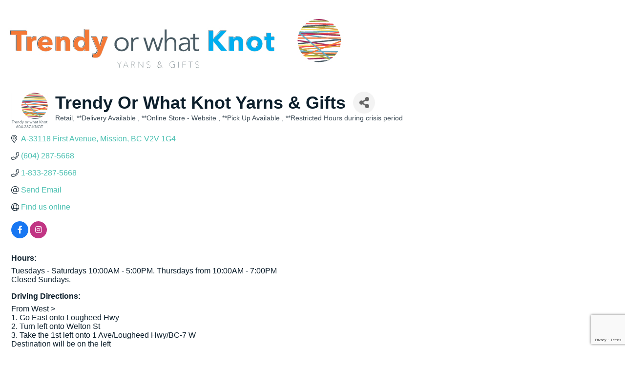

--- FILE ---
content_type: text/html; charset=utf-8
request_url: https://www.google.com/recaptcha/enterprise/anchor?ar=1&k=6LfI_T8rAAAAAMkWHrLP_GfSf3tLy9tKa839wcWa&co=aHR0cHM6Ly9idXNpbmVzcy5taXNzaW9uY2hhbWJlci5iYy5jYTo0NDM.&hl=en&v=PoyoqOPhxBO7pBk68S4YbpHZ&size=invisible&anchor-ms=20000&execute-ms=30000&cb=h998altrx9qp
body_size: 48865
content:
<!DOCTYPE HTML><html dir="ltr" lang="en"><head><meta http-equiv="Content-Type" content="text/html; charset=UTF-8">
<meta http-equiv="X-UA-Compatible" content="IE=edge">
<title>reCAPTCHA</title>
<style type="text/css">
/* cyrillic-ext */
@font-face {
  font-family: 'Roboto';
  font-style: normal;
  font-weight: 400;
  font-stretch: 100%;
  src: url(//fonts.gstatic.com/s/roboto/v48/KFO7CnqEu92Fr1ME7kSn66aGLdTylUAMa3GUBHMdazTgWw.woff2) format('woff2');
  unicode-range: U+0460-052F, U+1C80-1C8A, U+20B4, U+2DE0-2DFF, U+A640-A69F, U+FE2E-FE2F;
}
/* cyrillic */
@font-face {
  font-family: 'Roboto';
  font-style: normal;
  font-weight: 400;
  font-stretch: 100%;
  src: url(//fonts.gstatic.com/s/roboto/v48/KFO7CnqEu92Fr1ME7kSn66aGLdTylUAMa3iUBHMdazTgWw.woff2) format('woff2');
  unicode-range: U+0301, U+0400-045F, U+0490-0491, U+04B0-04B1, U+2116;
}
/* greek-ext */
@font-face {
  font-family: 'Roboto';
  font-style: normal;
  font-weight: 400;
  font-stretch: 100%;
  src: url(//fonts.gstatic.com/s/roboto/v48/KFO7CnqEu92Fr1ME7kSn66aGLdTylUAMa3CUBHMdazTgWw.woff2) format('woff2');
  unicode-range: U+1F00-1FFF;
}
/* greek */
@font-face {
  font-family: 'Roboto';
  font-style: normal;
  font-weight: 400;
  font-stretch: 100%;
  src: url(//fonts.gstatic.com/s/roboto/v48/KFO7CnqEu92Fr1ME7kSn66aGLdTylUAMa3-UBHMdazTgWw.woff2) format('woff2');
  unicode-range: U+0370-0377, U+037A-037F, U+0384-038A, U+038C, U+038E-03A1, U+03A3-03FF;
}
/* math */
@font-face {
  font-family: 'Roboto';
  font-style: normal;
  font-weight: 400;
  font-stretch: 100%;
  src: url(//fonts.gstatic.com/s/roboto/v48/KFO7CnqEu92Fr1ME7kSn66aGLdTylUAMawCUBHMdazTgWw.woff2) format('woff2');
  unicode-range: U+0302-0303, U+0305, U+0307-0308, U+0310, U+0312, U+0315, U+031A, U+0326-0327, U+032C, U+032F-0330, U+0332-0333, U+0338, U+033A, U+0346, U+034D, U+0391-03A1, U+03A3-03A9, U+03B1-03C9, U+03D1, U+03D5-03D6, U+03F0-03F1, U+03F4-03F5, U+2016-2017, U+2034-2038, U+203C, U+2040, U+2043, U+2047, U+2050, U+2057, U+205F, U+2070-2071, U+2074-208E, U+2090-209C, U+20D0-20DC, U+20E1, U+20E5-20EF, U+2100-2112, U+2114-2115, U+2117-2121, U+2123-214F, U+2190, U+2192, U+2194-21AE, U+21B0-21E5, U+21F1-21F2, U+21F4-2211, U+2213-2214, U+2216-22FF, U+2308-230B, U+2310, U+2319, U+231C-2321, U+2336-237A, U+237C, U+2395, U+239B-23B7, U+23D0, U+23DC-23E1, U+2474-2475, U+25AF, U+25B3, U+25B7, U+25BD, U+25C1, U+25CA, U+25CC, U+25FB, U+266D-266F, U+27C0-27FF, U+2900-2AFF, U+2B0E-2B11, U+2B30-2B4C, U+2BFE, U+3030, U+FF5B, U+FF5D, U+1D400-1D7FF, U+1EE00-1EEFF;
}
/* symbols */
@font-face {
  font-family: 'Roboto';
  font-style: normal;
  font-weight: 400;
  font-stretch: 100%;
  src: url(//fonts.gstatic.com/s/roboto/v48/KFO7CnqEu92Fr1ME7kSn66aGLdTylUAMaxKUBHMdazTgWw.woff2) format('woff2');
  unicode-range: U+0001-000C, U+000E-001F, U+007F-009F, U+20DD-20E0, U+20E2-20E4, U+2150-218F, U+2190, U+2192, U+2194-2199, U+21AF, U+21E6-21F0, U+21F3, U+2218-2219, U+2299, U+22C4-22C6, U+2300-243F, U+2440-244A, U+2460-24FF, U+25A0-27BF, U+2800-28FF, U+2921-2922, U+2981, U+29BF, U+29EB, U+2B00-2BFF, U+4DC0-4DFF, U+FFF9-FFFB, U+10140-1018E, U+10190-1019C, U+101A0, U+101D0-101FD, U+102E0-102FB, U+10E60-10E7E, U+1D2C0-1D2D3, U+1D2E0-1D37F, U+1F000-1F0FF, U+1F100-1F1AD, U+1F1E6-1F1FF, U+1F30D-1F30F, U+1F315, U+1F31C, U+1F31E, U+1F320-1F32C, U+1F336, U+1F378, U+1F37D, U+1F382, U+1F393-1F39F, U+1F3A7-1F3A8, U+1F3AC-1F3AF, U+1F3C2, U+1F3C4-1F3C6, U+1F3CA-1F3CE, U+1F3D4-1F3E0, U+1F3ED, U+1F3F1-1F3F3, U+1F3F5-1F3F7, U+1F408, U+1F415, U+1F41F, U+1F426, U+1F43F, U+1F441-1F442, U+1F444, U+1F446-1F449, U+1F44C-1F44E, U+1F453, U+1F46A, U+1F47D, U+1F4A3, U+1F4B0, U+1F4B3, U+1F4B9, U+1F4BB, U+1F4BF, U+1F4C8-1F4CB, U+1F4D6, U+1F4DA, U+1F4DF, U+1F4E3-1F4E6, U+1F4EA-1F4ED, U+1F4F7, U+1F4F9-1F4FB, U+1F4FD-1F4FE, U+1F503, U+1F507-1F50B, U+1F50D, U+1F512-1F513, U+1F53E-1F54A, U+1F54F-1F5FA, U+1F610, U+1F650-1F67F, U+1F687, U+1F68D, U+1F691, U+1F694, U+1F698, U+1F6AD, U+1F6B2, U+1F6B9-1F6BA, U+1F6BC, U+1F6C6-1F6CF, U+1F6D3-1F6D7, U+1F6E0-1F6EA, U+1F6F0-1F6F3, U+1F6F7-1F6FC, U+1F700-1F7FF, U+1F800-1F80B, U+1F810-1F847, U+1F850-1F859, U+1F860-1F887, U+1F890-1F8AD, U+1F8B0-1F8BB, U+1F8C0-1F8C1, U+1F900-1F90B, U+1F93B, U+1F946, U+1F984, U+1F996, U+1F9E9, U+1FA00-1FA6F, U+1FA70-1FA7C, U+1FA80-1FA89, U+1FA8F-1FAC6, U+1FACE-1FADC, U+1FADF-1FAE9, U+1FAF0-1FAF8, U+1FB00-1FBFF;
}
/* vietnamese */
@font-face {
  font-family: 'Roboto';
  font-style: normal;
  font-weight: 400;
  font-stretch: 100%;
  src: url(//fonts.gstatic.com/s/roboto/v48/KFO7CnqEu92Fr1ME7kSn66aGLdTylUAMa3OUBHMdazTgWw.woff2) format('woff2');
  unicode-range: U+0102-0103, U+0110-0111, U+0128-0129, U+0168-0169, U+01A0-01A1, U+01AF-01B0, U+0300-0301, U+0303-0304, U+0308-0309, U+0323, U+0329, U+1EA0-1EF9, U+20AB;
}
/* latin-ext */
@font-face {
  font-family: 'Roboto';
  font-style: normal;
  font-weight: 400;
  font-stretch: 100%;
  src: url(//fonts.gstatic.com/s/roboto/v48/KFO7CnqEu92Fr1ME7kSn66aGLdTylUAMa3KUBHMdazTgWw.woff2) format('woff2');
  unicode-range: U+0100-02BA, U+02BD-02C5, U+02C7-02CC, U+02CE-02D7, U+02DD-02FF, U+0304, U+0308, U+0329, U+1D00-1DBF, U+1E00-1E9F, U+1EF2-1EFF, U+2020, U+20A0-20AB, U+20AD-20C0, U+2113, U+2C60-2C7F, U+A720-A7FF;
}
/* latin */
@font-face {
  font-family: 'Roboto';
  font-style: normal;
  font-weight: 400;
  font-stretch: 100%;
  src: url(//fonts.gstatic.com/s/roboto/v48/KFO7CnqEu92Fr1ME7kSn66aGLdTylUAMa3yUBHMdazQ.woff2) format('woff2');
  unicode-range: U+0000-00FF, U+0131, U+0152-0153, U+02BB-02BC, U+02C6, U+02DA, U+02DC, U+0304, U+0308, U+0329, U+2000-206F, U+20AC, U+2122, U+2191, U+2193, U+2212, U+2215, U+FEFF, U+FFFD;
}
/* cyrillic-ext */
@font-face {
  font-family: 'Roboto';
  font-style: normal;
  font-weight: 500;
  font-stretch: 100%;
  src: url(//fonts.gstatic.com/s/roboto/v48/KFO7CnqEu92Fr1ME7kSn66aGLdTylUAMa3GUBHMdazTgWw.woff2) format('woff2');
  unicode-range: U+0460-052F, U+1C80-1C8A, U+20B4, U+2DE0-2DFF, U+A640-A69F, U+FE2E-FE2F;
}
/* cyrillic */
@font-face {
  font-family: 'Roboto';
  font-style: normal;
  font-weight: 500;
  font-stretch: 100%;
  src: url(//fonts.gstatic.com/s/roboto/v48/KFO7CnqEu92Fr1ME7kSn66aGLdTylUAMa3iUBHMdazTgWw.woff2) format('woff2');
  unicode-range: U+0301, U+0400-045F, U+0490-0491, U+04B0-04B1, U+2116;
}
/* greek-ext */
@font-face {
  font-family: 'Roboto';
  font-style: normal;
  font-weight: 500;
  font-stretch: 100%;
  src: url(//fonts.gstatic.com/s/roboto/v48/KFO7CnqEu92Fr1ME7kSn66aGLdTylUAMa3CUBHMdazTgWw.woff2) format('woff2');
  unicode-range: U+1F00-1FFF;
}
/* greek */
@font-face {
  font-family: 'Roboto';
  font-style: normal;
  font-weight: 500;
  font-stretch: 100%;
  src: url(//fonts.gstatic.com/s/roboto/v48/KFO7CnqEu92Fr1ME7kSn66aGLdTylUAMa3-UBHMdazTgWw.woff2) format('woff2');
  unicode-range: U+0370-0377, U+037A-037F, U+0384-038A, U+038C, U+038E-03A1, U+03A3-03FF;
}
/* math */
@font-face {
  font-family: 'Roboto';
  font-style: normal;
  font-weight: 500;
  font-stretch: 100%;
  src: url(//fonts.gstatic.com/s/roboto/v48/KFO7CnqEu92Fr1ME7kSn66aGLdTylUAMawCUBHMdazTgWw.woff2) format('woff2');
  unicode-range: U+0302-0303, U+0305, U+0307-0308, U+0310, U+0312, U+0315, U+031A, U+0326-0327, U+032C, U+032F-0330, U+0332-0333, U+0338, U+033A, U+0346, U+034D, U+0391-03A1, U+03A3-03A9, U+03B1-03C9, U+03D1, U+03D5-03D6, U+03F0-03F1, U+03F4-03F5, U+2016-2017, U+2034-2038, U+203C, U+2040, U+2043, U+2047, U+2050, U+2057, U+205F, U+2070-2071, U+2074-208E, U+2090-209C, U+20D0-20DC, U+20E1, U+20E5-20EF, U+2100-2112, U+2114-2115, U+2117-2121, U+2123-214F, U+2190, U+2192, U+2194-21AE, U+21B0-21E5, U+21F1-21F2, U+21F4-2211, U+2213-2214, U+2216-22FF, U+2308-230B, U+2310, U+2319, U+231C-2321, U+2336-237A, U+237C, U+2395, U+239B-23B7, U+23D0, U+23DC-23E1, U+2474-2475, U+25AF, U+25B3, U+25B7, U+25BD, U+25C1, U+25CA, U+25CC, U+25FB, U+266D-266F, U+27C0-27FF, U+2900-2AFF, U+2B0E-2B11, U+2B30-2B4C, U+2BFE, U+3030, U+FF5B, U+FF5D, U+1D400-1D7FF, U+1EE00-1EEFF;
}
/* symbols */
@font-face {
  font-family: 'Roboto';
  font-style: normal;
  font-weight: 500;
  font-stretch: 100%;
  src: url(//fonts.gstatic.com/s/roboto/v48/KFO7CnqEu92Fr1ME7kSn66aGLdTylUAMaxKUBHMdazTgWw.woff2) format('woff2');
  unicode-range: U+0001-000C, U+000E-001F, U+007F-009F, U+20DD-20E0, U+20E2-20E4, U+2150-218F, U+2190, U+2192, U+2194-2199, U+21AF, U+21E6-21F0, U+21F3, U+2218-2219, U+2299, U+22C4-22C6, U+2300-243F, U+2440-244A, U+2460-24FF, U+25A0-27BF, U+2800-28FF, U+2921-2922, U+2981, U+29BF, U+29EB, U+2B00-2BFF, U+4DC0-4DFF, U+FFF9-FFFB, U+10140-1018E, U+10190-1019C, U+101A0, U+101D0-101FD, U+102E0-102FB, U+10E60-10E7E, U+1D2C0-1D2D3, U+1D2E0-1D37F, U+1F000-1F0FF, U+1F100-1F1AD, U+1F1E6-1F1FF, U+1F30D-1F30F, U+1F315, U+1F31C, U+1F31E, U+1F320-1F32C, U+1F336, U+1F378, U+1F37D, U+1F382, U+1F393-1F39F, U+1F3A7-1F3A8, U+1F3AC-1F3AF, U+1F3C2, U+1F3C4-1F3C6, U+1F3CA-1F3CE, U+1F3D4-1F3E0, U+1F3ED, U+1F3F1-1F3F3, U+1F3F5-1F3F7, U+1F408, U+1F415, U+1F41F, U+1F426, U+1F43F, U+1F441-1F442, U+1F444, U+1F446-1F449, U+1F44C-1F44E, U+1F453, U+1F46A, U+1F47D, U+1F4A3, U+1F4B0, U+1F4B3, U+1F4B9, U+1F4BB, U+1F4BF, U+1F4C8-1F4CB, U+1F4D6, U+1F4DA, U+1F4DF, U+1F4E3-1F4E6, U+1F4EA-1F4ED, U+1F4F7, U+1F4F9-1F4FB, U+1F4FD-1F4FE, U+1F503, U+1F507-1F50B, U+1F50D, U+1F512-1F513, U+1F53E-1F54A, U+1F54F-1F5FA, U+1F610, U+1F650-1F67F, U+1F687, U+1F68D, U+1F691, U+1F694, U+1F698, U+1F6AD, U+1F6B2, U+1F6B9-1F6BA, U+1F6BC, U+1F6C6-1F6CF, U+1F6D3-1F6D7, U+1F6E0-1F6EA, U+1F6F0-1F6F3, U+1F6F7-1F6FC, U+1F700-1F7FF, U+1F800-1F80B, U+1F810-1F847, U+1F850-1F859, U+1F860-1F887, U+1F890-1F8AD, U+1F8B0-1F8BB, U+1F8C0-1F8C1, U+1F900-1F90B, U+1F93B, U+1F946, U+1F984, U+1F996, U+1F9E9, U+1FA00-1FA6F, U+1FA70-1FA7C, U+1FA80-1FA89, U+1FA8F-1FAC6, U+1FACE-1FADC, U+1FADF-1FAE9, U+1FAF0-1FAF8, U+1FB00-1FBFF;
}
/* vietnamese */
@font-face {
  font-family: 'Roboto';
  font-style: normal;
  font-weight: 500;
  font-stretch: 100%;
  src: url(//fonts.gstatic.com/s/roboto/v48/KFO7CnqEu92Fr1ME7kSn66aGLdTylUAMa3OUBHMdazTgWw.woff2) format('woff2');
  unicode-range: U+0102-0103, U+0110-0111, U+0128-0129, U+0168-0169, U+01A0-01A1, U+01AF-01B0, U+0300-0301, U+0303-0304, U+0308-0309, U+0323, U+0329, U+1EA0-1EF9, U+20AB;
}
/* latin-ext */
@font-face {
  font-family: 'Roboto';
  font-style: normal;
  font-weight: 500;
  font-stretch: 100%;
  src: url(//fonts.gstatic.com/s/roboto/v48/KFO7CnqEu92Fr1ME7kSn66aGLdTylUAMa3KUBHMdazTgWw.woff2) format('woff2');
  unicode-range: U+0100-02BA, U+02BD-02C5, U+02C7-02CC, U+02CE-02D7, U+02DD-02FF, U+0304, U+0308, U+0329, U+1D00-1DBF, U+1E00-1E9F, U+1EF2-1EFF, U+2020, U+20A0-20AB, U+20AD-20C0, U+2113, U+2C60-2C7F, U+A720-A7FF;
}
/* latin */
@font-face {
  font-family: 'Roboto';
  font-style: normal;
  font-weight: 500;
  font-stretch: 100%;
  src: url(//fonts.gstatic.com/s/roboto/v48/KFO7CnqEu92Fr1ME7kSn66aGLdTylUAMa3yUBHMdazQ.woff2) format('woff2');
  unicode-range: U+0000-00FF, U+0131, U+0152-0153, U+02BB-02BC, U+02C6, U+02DA, U+02DC, U+0304, U+0308, U+0329, U+2000-206F, U+20AC, U+2122, U+2191, U+2193, U+2212, U+2215, U+FEFF, U+FFFD;
}
/* cyrillic-ext */
@font-face {
  font-family: 'Roboto';
  font-style: normal;
  font-weight: 900;
  font-stretch: 100%;
  src: url(//fonts.gstatic.com/s/roboto/v48/KFO7CnqEu92Fr1ME7kSn66aGLdTylUAMa3GUBHMdazTgWw.woff2) format('woff2');
  unicode-range: U+0460-052F, U+1C80-1C8A, U+20B4, U+2DE0-2DFF, U+A640-A69F, U+FE2E-FE2F;
}
/* cyrillic */
@font-face {
  font-family: 'Roboto';
  font-style: normal;
  font-weight: 900;
  font-stretch: 100%;
  src: url(//fonts.gstatic.com/s/roboto/v48/KFO7CnqEu92Fr1ME7kSn66aGLdTylUAMa3iUBHMdazTgWw.woff2) format('woff2');
  unicode-range: U+0301, U+0400-045F, U+0490-0491, U+04B0-04B1, U+2116;
}
/* greek-ext */
@font-face {
  font-family: 'Roboto';
  font-style: normal;
  font-weight: 900;
  font-stretch: 100%;
  src: url(//fonts.gstatic.com/s/roboto/v48/KFO7CnqEu92Fr1ME7kSn66aGLdTylUAMa3CUBHMdazTgWw.woff2) format('woff2');
  unicode-range: U+1F00-1FFF;
}
/* greek */
@font-face {
  font-family: 'Roboto';
  font-style: normal;
  font-weight: 900;
  font-stretch: 100%;
  src: url(//fonts.gstatic.com/s/roboto/v48/KFO7CnqEu92Fr1ME7kSn66aGLdTylUAMa3-UBHMdazTgWw.woff2) format('woff2');
  unicode-range: U+0370-0377, U+037A-037F, U+0384-038A, U+038C, U+038E-03A1, U+03A3-03FF;
}
/* math */
@font-face {
  font-family: 'Roboto';
  font-style: normal;
  font-weight: 900;
  font-stretch: 100%;
  src: url(//fonts.gstatic.com/s/roboto/v48/KFO7CnqEu92Fr1ME7kSn66aGLdTylUAMawCUBHMdazTgWw.woff2) format('woff2');
  unicode-range: U+0302-0303, U+0305, U+0307-0308, U+0310, U+0312, U+0315, U+031A, U+0326-0327, U+032C, U+032F-0330, U+0332-0333, U+0338, U+033A, U+0346, U+034D, U+0391-03A1, U+03A3-03A9, U+03B1-03C9, U+03D1, U+03D5-03D6, U+03F0-03F1, U+03F4-03F5, U+2016-2017, U+2034-2038, U+203C, U+2040, U+2043, U+2047, U+2050, U+2057, U+205F, U+2070-2071, U+2074-208E, U+2090-209C, U+20D0-20DC, U+20E1, U+20E5-20EF, U+2100-2112, U+2114-2115, U+2117-2121, U+2123-214F, U+2190, U+2192, U+2194-21AE, U+21B0-21E5, U+21F1-21F2, U+21F4-2211, U+2213-2214, U+2216-22FF, U+2308-230B, U+2310, U+2319, U+231C-2321, U+2336-237A, U+237C, U+2395, U+239B-23B7, U+23D0, U+23DC-23E1, U+2474-2475, U+25AF, U+25B3, U+25B7, U+25BD, U+25C1, U+25CA, U+25CC, U+25FB, U+266D-266F, U+27C0-27FF, U+2900-2AFF, U+2B0E-2B11, U+2B30-2B4C, U+2BFE, U+3030, U+FF5B, U+FF5D, U+1D400-1D7FF, U+1EE00-1EEFF;
}
/* symbols */
@font-face {
  font-family: 'Roboto';
  font-style: normal;
  font-weight: 900;
  font-stretch: 100%;
  src: url(//fonts.gstatic.com/s/roboto/v48/KFO7CnqEu92Fr1ME7kSn66aGLdTylUAMaxKUBHMdazTgWw.woff2) format('woff2');
  unicode-range: U+0001-000C, U+000E-001F, U+007F-009F, U+20DD-20E0, U+20E2-20E4, U+2150-218F, U+2190, U+2192, U+2194-2199, U+21AF, U+21E6-21F0, U+21F3, U+2218-2219, U+2299, U+22C4-22C6, U+2300-243F, U+2440-244A, U+2460-24FF, U+25A0-27BF, U+2800-28FF, U+2921-2922, U+2981, U+29BF, U+29EB, U+2B00-2BFF, U+4DC0-4DFF, U+FFF9-FFFB, U+10140-1018E, U+10190-1019C, U+101A0, U+101D0-101FD, U+102E0-102FB, U+10E60-10E7E, U+1D2C0-1D2D3, U+1D2E0-1D37F, U+1F000-1F0FF, U+1F100-1F1AD, U+1F1E6-1F1FF, U+1F30D-1F30F, U+1F315, U+1F31C, U+1F31E, U+1F320-1F32C, U+1F336, U+1F378, U+1F37D, U+1F382, U+1F393-1F39F, U+1F3A7-1F3A8, U+1F3AC-1F3AF, U+1F3C2, U+1F3C4-1F3C6, U+1F3CA-1F3CE, U+1F3D4-1F3E0, U+1F3ED, U+1F3F1-1F3F3, U+1F3F5-1F3F7, U+1F408, U+1F415, U+1F41F, U+1F426, U+1F43F, U+1F441-1F442, U+1F444, U+1F446-1F449, U+1F44C-1F44E, U+1F453, U+1F46A, U+1F47D, U+1F4A3, U+1F4B0, U+1F4B3, U+1F4B9, U+1F4BB, U+1F4BF, U+1F4C8-1F4CB, U+1F4D6, U+1F4DA, U+1F4DF, U+1F4E3-1F4E6, U+1F4EA-1F4ED, U+1F4F7, U+1F4F9-1F4FB, U+1F4FD-1F4FE, U+1F503, U+1F507-1F50B, U+1F50D, U+1F512-1F513, U+1F53E-1F54A, U+1F54F-1F5FA, U+1F610, U+1F650-1F67F, U+1F687, U+1F68D, U+1F691, U+1F694, U+1F698, U+1F6AD, U+1F6B2, U+1F6B9-1F6BA, U+1F6BC, U+1F6C6-1F6CF, U+1F6D3-1F6D7, U+1F6E0-1F6EA, U+1F6F0-1F6F3, U+1F6F7-1F6FC, U+1F700-1F7FF, U+1F800-1F80B, U+1F810-1F847, U+1F850-1F859, U+1F860-1F887, U+1F890-1F8AD, U+1F8B0-1F8BB, U+1F8C0-1F8C1, U+1F900-1F90B, U+1F93B, U+1F946, U+1F984, U+1F996, U+1F9E9, U+1FA00-1FA6F, U+1FA70-1FA7C, U+1FA80-1FA89, U+1FA8F-1FAC6, U+1FACE-1FADC, U+1FADF-1FAE9, U+1FAF0-1FAF8, U+1FB00-1FBFF;
}
/* vietnamese */
@font-face {
  font-family: 'Roboto';
  font-style: normal;
  font-weight: 900;
  font-stretch: 100%;
  src: url(//fonts.gstatic.com/s/roboto/v48/KFO7CnqEu92Fr1ME7kSn66aGLdTylUAMa3OUBHMdazTgWw.woff2) format('woff2');
  unicode-range: U+0102-0103, U+0110-0111, U+0128-0129, U+0168-0169, U+01A0-01A1, U+01AF-01B0, U+0300-0301, U+0303-0304, U+0308-0309, U+0323, U+0329, U+1EA0-1EF9, U+20AB;
}
/* latin-ext */
@font-face {
  font-family: 'Roboto';
  font-style: normal;
  font-weight: 900;
  font-stretch: 100%;
  src: url(//fonts.gstatic.com/s/roboto/v48/KFO7CnqEu92Fr1ME7kSn66aGLdTylUAMa3KUBHMdazTgWw.woff2) format('woff2');
  unicode-range: U+0100-02BA, U+02BD-02C5, U+02C7-02CC, U+02CE-02D7, U+02DD-02FF, U+0304, U+0308, U+0329, U+1D00-1DBF, U+1E00-1E9F, U+1EF2-1EFF, U+2020, U+20A0-20AB, U+20AD-20C0, U+2113, U+2C60-2C7F, U+A720-A7FF;
}
/* latin */
@font-face {
  font-family: 'Roboto';
  font-style: normal;
  font-weight: 900;
  font-stretch: 100%;
  src: url(//fonts.gstatic.com/s/roboto/v48/KFO7CnqEu92Fr1ME7kSn66aGLdTylUAMa3yUBHMdazQ.woff2) format('woff2');
  unicode-range: U+0000-00FF, U+0131, U+0152-0153, U+02BB-02BC, U+02C6, U+02DA, U+02DC, U+0304, U+0308, U+0329, U+2000-206F, U+20AC, U+2122, U+2191, U+2193, U+2212, U+2215, U+FEFF, U+FFFD;
}

</style>
<link rel="stylesheet" type="text/css" href="https://www.gstatic.com/recaptcha/releases/PoyoqOPhxBO7pBk68S4YbpHZ/styles__ltr.css">
<script nonce="sqHAQLYTN8TmGnRUYFORPQ" type="text/javascript">window['__recaptcha_api'] = 'https://www.google.com/recaptcha/enterprise/';</script>
<script type="text/javascript" src="https://www.gstatic.com/recaptcha/releases/PoyoqOPhxBO7pBk68S4YbpHZ/recaptcha__en.js" nonce="sqHAQLYTN8TmGnRUYFORPQ">
      
    </script></head>
<body><div id="rc-anchor-alert" class="rc-anchor-alert"></div>
<input type="hidden" id="recaptcha-token" value="[base64]">
<script type="text/javascript" nonce="sqHAQLYTN8TmGnRUYFORPQ">
      recaptcha.anchor.Main.init("[\x22ainput\x22,[\x22bgdata\x22,\x22\x22,\[base64]/[base64]/[base64]/[base64]/[base64]/[base64]/KGcoTywyNTMsTy5PKSxVRyhPLEMpKTpnKE8sMjUzLEMpLE8pKSxsKSksTykpfSxieT1mdW5jdGlvbihDLE8sdSxsKXtmb3IobD0odT1SKEMpLDApO08+MDtPLS0pbD1sPDw4fFooQyk7ZyhDLHUsbCl9LFVHPWZ1bmN0aW9uKEMsTyl7Qy5pLmxlbmd0aD4xMDQ/[base64]/[base64]/[base64]/[base64]/[base64]/[base64]/[base64]\\u003d\x22,\[base64]\x22,\x22bsKSw6bCtAVJFVHDsSgswqAsw4LDq8OjfB5hwrzCl3Nxw6jCkcOKD8OlTsKFRApPw5rDkzrCqHPConFNWcKqw6BqeTEbwq9SfibCkTcKesKtwqzCrxFmw6fCgDfCtsOHwqjDiAbDl8K3MMKzw4/CoyPDr8O+wozCnGHClT9Qwp0/[base64]/w5Mnwo3CusKJC2IzwrZSRDFrwr95FMOewpdMdMOKwoXCm3l2wpXDisO7w6kxQCN9N8O/bStrwqJEKsKEw7fCl8KWw4A3wqrDmWNjwq9OwpV0VwoIA8OIFk/[base64]/CuMOAw68qRkN2PcKjGQnCnCzCikURwpvDp8O3w5jDhCzDpyBlHAVHTcKlwqstO8OBw71RwpdpKcKPwqnDssOvw5oXw5/CgQp/GAvCpcOaw5JBXcKHw7rDhMKDw7nCmAo/wr9mWiUqeGoCw41ewolnw7ZYJsKlL8OMw7zDrXdHOcOHw6fDlcOnNmZtw53Ct1zDllXDvTnCucKPdTlTJcOebcOXw5hPw4HCvWjChMOtw57CjMOfw6weY2R/YcOXVgbCucO7IRYiwqIwwofDkMO0w4DCkcOYwpnClBlbw6HCl8KVwqpwwofDnwhSwrXDjsK6w44Iwr44I8KRMcOsw6nDpG50WR53wp3DqsK+wpvCrUjDjGHDjxzCgFPCvTrDqnskw6UodjHCl8K2w7TCkMO/wpVHJx/CuMK2w7TDi2F/KsKww7PCvW98w6NdCX4HwqwBf0vDqnMXw4RSEm5WwqvCoHAPwpt+FcKUWznDlVrCmMOOw6DCicK3Q8KFwqMIwqHCkcK+wp9DAcOswpXCl8KRNcKeWCTCjMOOIyHDsmBZHcK1w4TChcOcQcKkasKfw4rCg2LDuQ3DgATCiyvCscOgFhUgw4Vcw5/DscK2PlDDuGHCsw4Gw5zCnsOPH8KYwps/w5NbwpDCpMORTcO1VnTCpMKsw6bDrx/Ci0fDn8KXw7hzLsOMe2MbacKOO8KEEMKRGGAbMcKbwrQRFF3CpMK+dcK6wowYw69CX0NLw7dzworDucKVWcKwwrQOw5nDhsKhwqHDvWF6A8O+w7nDoXDDr8O/w7Upw55LwprCm8O/w6PCkz5qw7QlwqFlw5vClCrDqUoVbVNjO8Kxw7IhccOow67Duk/Dr8OZw4poY8O6dWzCucKtGC8yUVwrwqR0wrtmXEfCp8OKJEzDqcK+LAUgwrVWVsOWw4LCsnvCnFXCmXbDpsK+woXDvsK5CsKhEz/Dk2cRw6BNV8Kgw6ULw65QLcKGJw/Dk8KaY8KawqDDksKgXGRCC8K+w7bDk2NowrnCv07Cn8K2HsKGCSvDqhPDpnPCvsOMdSHDkg1owpdlGlRxOsOaw7xHGMKkw6DCjX7Cin3DqsKww7DDoBBgw5TDpQp+NsObwqrDuzLCmH9qw47Ck1k+wqHCncKyVcONcMKJw57CsFxlUQjDpGRxwpprYyXCuwk2wo/CrMKlbk9jwp1PwopAw7gMw7Q3c8OLAcOxw7BKwqs2HG7Dnk19KMO7wq7DrQNSwqNvw73DnsORXsKWCcOrDF4qwr40woLCrcOIfcK/DmhpKsOkHyHDvW/DnGXDpMKEf8Ocw6QRPMKLw5rDtGZDwoXCsMO5NcO9w5TCviPDsnJhw70Pw7w3wpV1wpc1w5tIZMKfZMKhw5fDjMOJLsKPORfDuyUedMOWwoXDscOUw5VqZsOgEcOuwrnDjsO7XVFdworClV/DtsOPAsODwq/CnzjCmh1XQ8OJPSx1PcOsw4Jlw5EywrfCnsOEGgN/w4XCpifDisKsWAFQw4PCqQTCtcOVwpTDpXzCrDwFIGTDqAwCIMKfwq/CqRPDgcOZMg3CnCZlPGRQcsKgaF7ClsOQwrhTwqsEw4tDAsKJwpvDp8OCwrXDnHrCqn0/PMKKMsOlA1/CoMOxXQoCRsOZR2t5DRDDo8O3wonDg1zDvMKyw4Azw7AWwpogwqAGYn3CrMOkEcKnOsOBAsKDYMKpwpExw6RkXQVbUXA+w7LDnWHDp0BlwovChsOaVTkmFQbDmcKVNTJWGsKVFRHCpcKpGAIgwphnwp/CjsOsdGfCvS3DkcKWwqLCqsKzGTzCpW3Dg0rCtMOAS3LDuhUjID7Cix45w6HDncOBdjjDjjotw73CjsKBw63CisKiZXJVcAYXBcKxwoRaJMO5B3kiw6cLw6rDljTDoMOfwqoCGnEawrAmw6ptw5fDpS7CsMOCw542wpc/w57DljQADGrDgSDCgGpnZBAdU8KYwoFqScOSwrfCk8K9JcOdwqTClsOWRw8IOSHDtsKuw7Q9YEXDtE0ffykCMsO4NA7CtcKvw4wmShJ/[base64]/CkSdwwqsFH8KCPcO5E0vDn1MCw4EPD0TDjirCpcOxw5TCmFxRXxzCgWtzcsOiw60EajI7UXtDFXpNayrCj3zClsOxEz/[base64]/DqMK4w6zDmjMmJcKhwozClsKaAMOzwrYqw7jDtcOSw5XDq8OawrDDksOTOgQAHTIHwq9eKMOqcsOOWAt+BDFJw77DqsOTwrt2wrPDijNdwrVFw77DoyHCt1JAwqnDpFTCs8K5WyhvfhrCvMKoX8O3wrIeZcKkwqrCny3CvMKBOsOrExHDjC0EwrXCtg/CrSEyQcKpwqnDvw/ChsO1Y8KiSHQEccOUw79tIgbChALChSx0HMOqAMOqwpvDggnDtcOdYD7DqzTCqB0nZ8Ktwq/CsiXDmjbCpFbDoU/DqUTCpTQxMhnChsO+G8Okwo3Cg8K9eCAFw7TCjsOLwrcoTxcVKsKDwp19DMKhw7Rqw6jDtsKFEV4rwrrCvWMiwrnDnUNpwqIJw597Zm7Dr8Opw4PCpcKHcXbCvB/CncKzOsO+wqpgWCvDrUDDuFInK8Kmw6FoV8OWLhDCsgHDqwViwqlXFQjDosKXwp4MwqLDlXvDnF5bF1whPMOPeHcmw449aMOow41/[base64]/CnMKowrPCoMOMY8KMwrEwZsKMw5gYwpHCjwsUwqZow5/CjwLDryRrN8OqCMOWf2Nvw4kqXsKIHsOBXx1dJFvDjyHDjm7Csx/CrMOiRsOawrXDgBcswq8CH8KtSxPCscOuw6dffk5Pw5cxw71odcOfwqAPKk/[base64]/CtsKlw6XCj8KUR20rw6PChALDs0gfw7jCnsKFwqsZFMK1w7FPPcK4wqUtMMKlwoLDtsKqLcOFRsK2wo3CqxnDksKBw6hzR8OWOsKrIsOdw7nCu8O2IcOsalbDqhEKw4V3wqDDiMO6McOmMcOvEsKMClcsCxbCuzbCm8KeIR5gw64Jw7/DtEM5EyHCsl9Ud8OFMcOXw7zDiMOiw4LCoinCpVTDlAx7w4PCizjCtsOEwoPDmCXDlMKxwplUw5tAw61Ew4RlLCnCkD/DoV8Xw47CnDxyFsOBwrcQwqNpBMKnw7LCksOUBsKIwrjDgD/CvxbCuAjDtMKTJWYgwopXZVMOwqLDnlsaPivChMKfN8KvBkHDlMO2YsOfdsKyYXXDsiHCosOXa3stZcOMQ8Kwwq3Dl0/DvWslwpjDocO1UcO9w5vCoUnDt8OMw7TDjcKjI8OwwojDkhtPw5pNLcKvw5DCmXh2a0LDhgVuw7LCgcK7I8Kxw6/DhcK2PMK9w6c1eMKwccK3N8KdSUkmwotPwolMwrJowpjDnlBswrdiT2LDmlEzwpjDgcOJMxpOcVIqUmPCk8KjwoDCpz9ew5ESKQdLAnZWwqMDdgEgM19WKH/[base64]/Ct8OvHVjCocOWw6XCo2TDn8OSw4PCrBV2wp/Co8O8LERqw7hvwrgyDzDCoX5/AsKGwohiwrPCoB00wq5zQcOjdsOzwrbCgcKXwpTCuVUCw7FZwofChcKpwr7DoyTChMOVEMKAworCmgF9D2Y6ISnCiMKawod3w4tZwqEkb8KAI8KqwrjDnwvCkA45w7NWDkDDpMKKwrB7d1grE8Kgwr0tUsORYFM+w5U8wp9lLj3CnMOiw4/CscOvbQxDw5vDosKLwpHDvS7Ci2rDvV/Cp8OVwop0w6w+w6PDlRXCnT4hwpAxZAjDqsKvMTDCpsKydjvCgMOOdsK8eQ3CtMKMw6LCmlsbHsOnw5LCpTsmw4JEwqbDjSwWw4UxQBJ3csOUwrZlw5kmw5k9Fn9/w7o0w55sU2EUC8OXw7bDhkIfw4NacRtPdF/CusOww51yWsKAC8O9C8KCLsKSwrXDlAcxw7/DgsK3a8KOw7FUK8O8ShxVAFQWwqtbwr98FMO9NlTDnwYIDMOLwq3DjMKBw4QKBCLDt8O/TkBvE8KmwrbCnsOtw4fDnMOgwq/DoMOTw5XCtkgpScKXwo05VTwOw4XCiijCusOCw5jDv8Ora8O7wprCtcKhwqfCrRt5wqkZYcKNwqZ5wrRhw6nDgsO5GG3CoE/DmQBgwoEtM8OBw4jCvsO6QsK4w4jCgMKBwq1UECjCk8OgwpnClcKOeQDCuwBDwqrDunYSw7DCiHXCi0pYZFFifcOeGHdLWFDDiXzCq8K8woTDk8OBB2HCl1DCmDEdSSbCosOow7l9w7dwwrVrwoQucgTCqGvDnsOCc8OIPcKVRW4mw53CgnkRw5/ChFvCuMOlbcK7Zi/CosO0wpzDt8KKw7Ahw47CtMOMwpPCqlx6wrZ6GXPDjcKLw6jCosKGaSs9Oy0+wp06fMKjwp5FCcO/wp/Dg8OTw6XDjsKCw4tpw4/CpcKiw55iw6gCw5HCs1MEE8O8PlZ2woXCvcORwpJzwplDw5zDgWM+acKgPsOkH3oQDHcvBHACXQzCpC/DvQvCksK3wrgswrzDmcO/Q1wscCBtwq59JMOBwr7DocO0wrRdbcKVwrIAIsOWwooqacOiMETCmsKybxDCnMOuOGM0GcKVw7ZAKSI2NyHCicKuQhMBIDjDgnxyw5bCgzN5wpXDmTTDjy5/w4XCrMOxJRPCt8OWNcKdw64vOsOCwoNmwpVYw5nCo8KEwoEofVfDlMOMKCwCwoLClRYuGcOBE0HDq0EkWmDDkcKvTWLCjcOvw4FLwq/[base64]/[base64]/ChFJLw6HDqxFsXyYECV3ChcOkw7Jxwo/[base64]/[base64]/[base64]/[base64]/wr7Dk0VODsO6wqrCusOnwqTDikwwfcK9KsKcwoASPkwVw7JZwpDDm8Kuw7Y2aS3DhynDkcKGw4FbwpFew7fCsB0LHsOjTkhlw7/DvwnDpcOfw5dkwoDCisOUJXlzbMOowqnDmMKZYMOdw7tYwpswwoZeH8OQw4PCuMOXw7LCsMOmwoguLMOTaVbDghBrw64kw6cXHsKuLXtjIgDDqcOKFwBSPlh/wqtew5/[base64]/ClkXCrcOZw7pqLCDDh27DtsKcw4QawoLCjFnDjCULwqjCpTjDh8OxFF86OnPChB/Dt8O1wrnCscKRYmvDr1HDiMOnD8OCw4zCnBJiw5QXfMKmYAt+V8OBw5UswonDr3oYRsKzHFB4w6nDtsK+wqvDt8KkwpnCvMKvw7cYL8K9wpFWwqfCqcKIRGAPw5/[base64]/WcK1EcKAwo7CmsOIKGDCjlQxw6jDgsOVw6vCqMOCWSPDj3LDqcOewqQzZirCsMOQw4nDnsKSEsK8woB+B3/Cvk5EDgrCmsOZER/DuFvDmQNWwpF3RSfCmn8Hw7/DmCYCwqrCusO7w7rChj7Dm8KUw4VmwqzDkcK/w642w4JQwr7DhwnCv8OlNUVResKoFysxB8OJwoPCuMKHw5XCmsK0wp/CisOld0HDvMOJwqvCq8OyMWEGw7RdFidzOsOtMsOtA8KNwoxXw51DFBQCw6/[base64]/CpXLDlsKoVcOIwqfCgMKIfD/DoGbCiMK/EsKQwobCuWhaw4TCuMOAw49eLcKsHW7CmsK7T11Zw6bCuhRIYcOow4FHbMKew6tVwos1w48aw6AFVcO4wrnCgMK6wpzDp8KPfm7DlWDDnG/Cnk9OwrbDpRQlfMKpw6pkfMO7FiElGyFCEsOZwr7DhMK/w7zCg8KuS8O+S20mb8KJZ3QYwrjDu8OWw43CvMOSw54iwqFqBsORw6DDkCrDrkVXw7Fyw6lvwqfCpWsdDA5Fwr5cw6DCh8KxR2wOVcOWw4I4GkEJwqd1woY+CV1lwrfCmmjCtHgMb8OVThPCqMKmLX5hbV7Dj8O4w7jDjgYAeMOcw5bCkSFOJ1/DiRjDq0p4w41tCMOCw7XCicKoWnwIw5XDsHvCnhcjwokQw5LCrm40SzEnwpHCvcKeEcKEKhnCg0fDkMK7w4LDl2BBbMKxamnDlA/CtMO9woZmbRnCiMK0SDI9GCvDucOCwrNpw4vDqsOgw6nCssOqwoLCpDLCgnYyGWIRw7vCvsObAyzCnMOzwoNCw4TDocONwovDkcKww4zCkcK0w7bCj8KiS8OUT8KPw4/CmmFgwq3CvQE3JcOYGB5lTsK+wpsPwp8Ow7PCocOrN14lwqogecOHwoFbw7nCq2/CkH3CqUo5wobCgnFSw4dMaFLCslfDi8OzFMOteh0JUcKqY8OPE0zDlRDCu8K5fxrDqMKZwrnCoyMrVcOgb8Orw5csesOkw7LCjBd1w67ChsOZMBHDmD7CncOcw6jDvgDDuEsBccKyGzrDgVzChcOTwp8mRcKCYTElWMKaw5DClzbDssKqB8Obw4nDsMKAwpgsVzHCqh/DuCofw6x9wrjDisOkw43Ct8K+w7DDgDZ2esKYUmYNXm/DiXsewpvDl0nChBHCncOywoxBw4VCHMKadMOYaMKyw7JBYFTDi8K2w6UIWsOwdTXCmMKRwq7DlcOGVzzCuBtETMO9w6HCv3fDpWrCmBXCrsKNKcOKw4x4AcOwflM4GsOMwqjDrMOZwqcwCFrDmsOvw5HCrmPDixvDq1o4CsOWYMOwwrXClcOAwrbDjSvDksK9S8K/[base64]/DrMKeL8O/TD7DmT/CicKZay/[base64]/[base64]/w6nDtWnDjcOyBsKpwpzCu8O2wr9hS8KmwrPCvibCssORwq3CmiNOwrgPw5vCm8K5w5fCtG3Dih48wpbCvMKjw5gOwrHCqTUMwpTDi29/FMOEHsOQwpBJw5lqw6DCssOvOCVew6hdw5HCqGDDknfDgVbCmUwpw59aQsKgRH3DrAQYP1ZQQMOOwrLClBB3w6vDpsO9w4jDrAEEIwAxwr/[base64]/ChzTCusOyfgl+w7TDlBnDlX/Cm8KtTSoWQsKyw759NwrDjsKEwo3CmMKzKsKywrYMTDsIUxDCrhrCtsOEVcOMLETCjDELXMKsw480w5Ziw7nCtsOlwqjCkMK8PsO6fwvDm8OPwpbCqXN2wrc6YsKrw6J1VsKlbHLDpFHDoTEpNMOmfHzDicOtwqzDvhnDrj/CusKvRnZAwprChhHCvF7CtjV1IsKXTsOFJ1zDoMKdwq3DoMKEWgzChE42LsOjLsOhwqZWw7PCm8O7EsKzw7XCkyvCuh7ClG0WT8KfTGkGw6TChypkZMOUwpjCu1LDnSMiwq1bwoUXB03DrGDDpE7CpC/[base64]/w5g2w5/DuWghwqTCuRPDosKBwr1JwovCoMO2Sn3CgMO+DBDDvW/DuMKDMBfDk8Orw43DvQcUwrI1w5dgHsKTDX11aAogw5d2w6DDvgkGFcKSP8KSbcKpw5jCu8OZJg3ChsO2VcK5F8KowqQ0w69zwr/[base64]/YhjCqQPDrsOQw6dweRjDt1JPwrQEwrNtN0LDrMOKw7lhLCnCo8KhVwrDj0MQwp7Cmz3Cq23DvxQlwoPDthXDrDtiKmVmw77DljrChMK9dg1kRsOuBkTChcO7w6XDtBjCpMKoe0trw61Ewrt1Vw7CihTDl8OHw4x/w7LChjPDuwZlwpPChB1POlklwogFwoXDrMOnw4cAw4YGT8OIdGUmBVF7M2rDqMOzwqUxwqknw5bDrsOyO8OfecONC2nCnjLDo8OlQ140E1ENw7JcCj3DnMK2DMKiwrXCvVXCi8KgwrjDjsKWwonDgyDCm8O0ClzDn8KzwrvDr8K5w7/[base64]/[base64]/DpirDknk5S8KrwqvDscKyeMK2wpUIw5NNPyjCs8KuIEdSAR7Cjn/DnsKiw7zCvMOJw6XCnsOvbMK+wovDth3DjRbDnHccwrLDpMKVQsKkCcKWNms4wpc0woElcBrDohlxw4fChC/ClkFtwoDDiBzDvl5+w4vDikAqw7A7w7HDpB7Ckjtvw5TCg2xiHm17bF3DjQwYFcOicWrCgcO4X8OWwq8jT8K/[base64]/ClBoXSklXwrhnEsOqPcOkw4PCtFvCqXTCn8KSUMKENQoOTx1Ww5fDrcKBw4/CsE1dTTvDmx4FNcO5bjdZVDXDrGLDow4Cw7U+wqcJRMK9wrtNw6k4wqxGVMOWUXMZXAnCl37ChxkWfQoXXCzDpcKbw7EbwpPDk8Oow791wrLCuMK9PBh0wozCnhPCt1BOdsKHYMKvw4fCgsOVw7fCmMOFf2rDm8OVZ3/[base64]/HnHDgsKIw43DnGHCh8OxSsKkw6vDn8KHf8KWGMOIbyvDmMK1VinDvMKzSsKGNUPCgsKncsOOwowIAsKHw7PDtEBxwptnUx83w4PDqHvCisKawrvDmsK+OTldw4LDisO9wrfCqlfCqg9hw6guU8OyMcOZwpnCrcOZwp/CgFPDp8OFX8K6esKRwrDDmXYYX21dYMKiLMKtAsKpwpzCosOdw7kOw71lw67CmREawqjCgFjDuFbCnk7Coz4kw7jDsMOdFMKywrxFOTEkwp3ClMOaLUDCrWhBwqsRwrRnFMKBJ1QEXcOpaGnDpUIkwrsOwo3DhcOscsKYMMO9wqZww7PCrcKwesKOcMO/UcKBGms+wrrCh8KlKgnCkUrDpsKLcwINMhYjGw/CrsOWFMOhw7F6PsK4w6RGNXDCnibCqlbCrybCq8K9DRzCocO0W8OawrwiZ8KwfSPCqsKCHhkVYsK8NQ5mw6BoeMK+JgjCisO1wrPCvQ5qQMONUz4Vwps4w5zCocOZDMKhfsOVw5dbwpLDhcKIw6TDo2RBAcOvwr8ewr/DtUd0w4DDkTrCkcKGwoExw4/DoQjCtRlEw4NobMKsw6vDi2/[base64]/[base64]/[base64]/wrtwecOqHMKjw6dTw7kKZ8ObZsKoZMO9BMOZw6RjDVrCqnzDi8Oewo/DksOHW8K3w6XDi8KFw5B5CcKLccOpw48cw6dCwpMDw7VOwpHDkcKqw4fDi3whX8O1J8O8w5tmwpzDu8Knw444Bygbw77Djn5fOxfCqkUMTcKIw4k/w4vCmTV0wrjDgjjDrsOUwojDh8Ozw5bCosKXwoxQBsKLMT3CjsOmHsKwZ8KgwoAGw4LDsHY9wo7DrXp2w53DoHd/WCzDmU/CscKhwozDscOTw71zF2t2w4XCuMKhSsK6w4BiwpfCrcOxw7XDmcKpM8K8w4rChV4/[base64]/aMOhw5DDlSnCn0/DmD7DphvDqXHCv8Kuw59vw5Yww7NOS3rCvMOewpXCpcO5w63CgCHDs8KZw6QQHhYuw4U+w4U4FDDCpsOVwqoIwrJ/bx7Do8KFPMKkLHl6wqVFCxDDg8K9wq7CvcOHVE3DgiLCpsOtJ8KlesKlwpHCosKDI2p0wpPCnsOMAMK9FBjDoVrCm8KMw4ALPzDDsCXCkcKvw4DChBF8ZcOnw78qw58HwqtUehxFAjo4w43CqSkWM8OQwrVdwp47wpTCksKeworCs38vw48Awrw/[base64]/[base64]/[base64]/DrcO5w5IxQ8KVO8OSaMKLw4XCpD5iBMOww63DinPDs8OMcCYBwofDkVByG8KoXx3Ck8Omw4Jmwr9TwqPCmxRvw7fCosOxw4DCuDVfwonDpcO3Pkp6w5vCoMKkWMK1wp53QhNbw4d1w6PDnl8Pw5TCjzVHJyXDkwHDmj3DncKGW8OBwrM+Kj7Djx/DmjnCqifCuHMIwqJkwqBrw6PDk3zDkAjDqsOKQ0nDlVXDgcK4OMKyDgtPMD7DhnQQwrLCvsKjw4fDicOLwpLDkBTCm0fDjWnClRnDi8K/UcKSwpgCwrN6e09owq7ChEdkw7wwJlt/w5BBBMKONCjCrk0Kwo0RasOuLcKWw6Asw5jDocOscMKqD8OcR1Mnw7HDrsKhFlpge8Klwq0QwofCvzLDt13DvMKGwqgySQQQI1wmw5dbw5wow6AXw7JLbmIMIE/DmT88w4BBwot3w7LCu8O5w63DmQDCosKjUhLDpTDCn8K1wqxjwoUwGSHCisKVFAd3aW5jHRvDhVg0w4jDj8OXGcO7VsK0HRcuw4AAw5XDpsOSwpVHEMOOwqdhe8ONwo07w4gRAww3w4zClsKxwpjCksKbU8Opw78Swo/DncOQwrk7wowHwrPCsVAXTTnDj8KGesK8w6EeU8O9SMKdWB/DvMK1PX8owqbCqMKNZMO+CWXDpEzDsMKJQ8OkOcObf8K0wosTw7DDjhNjw705CsKkw53DncKtLAkkw4jCj8OlasOMKUM4wrl/dMOawp8sA8KjEsOAwpU5w5/Ch2Q0IsKzYMKEN3TDsMOLV8O0w5vCsAIzE2wALB0wJi8tw73DswlYdcOvw6nDpcOIwonDhsOQfcO+wq/CtMOww4LDkQdge8OfRBzDh8Ozw7MXw4TDlMOWJ8KgTQbDmkvCsi5ywqfCq8OAw7ttF14qGsOtZlfCucOQwo3DlFx3U8OmQHvDnFkBw4/[base64]/Dokd/wr7Dq8OMw5rCgMKTw5DDgizDiBnDv8Orw4YLwrrDgcKoWkJrM8KGw4zDt2LDpAnClBDCgcKbMQ1IEUMFHGBEw7IEw6tVwqHCnMK6wol0w77DiUPClibCqTctIMKZHAV0JMKPD8K1wrTDlcKBf2d7w7nDgcK3wpRdw4/DjcKJVWrDnMKHdSDCmT5iwpQPZMOwJ0RowqUFwqkvw6vDqCLChBFrw6HDocKvwo5pWcOBwpjDtcKbwrbCp3jCozhnVCrCpsOqTEMuwqd5woJFw6/[base64]/DgsKpJMKQaQp0QcKYwpYDRVlYW3/Dl8Orw44Pw63DswbDnVVCfWVcwqNHwrfDj8O9wocqwq7DrxfCrsOgL8Orw7LCisKsXRbDigTDocOuwrQ4bwNFw4kgwqQsw5jCknrDqB8CD8OlWnx7wqrChzrCvsOoLMKrF8OROMKhw5fDjcK+wq98HRF9w5bCqsOAw7LDisKpw4g/ecKMecKGw6oowovCgCLDosOZwpzCqGbDgms9LTnDv8K9w7otw7LCnkDDk8OYJMK6EcKYwrvDisOdw5smwr7ClhTDq8Opw5DCrzPChsOMF8OKLsOAVBjCgsKKYsKfKExxw7BYw4XDuQ7DiMO2w7ITwow2XV9ow4vDtcOsw6/DvMOcwrPDsMKpw4kVwodzP8KiUsOlw5vCscKfw53DssKEwpUnw7zDhiV+Rm0neMOTw6Jzw6TCoXLDkCjDjsOwwrDDhS3CisOGwqtWw6vDuEXCsTMYw5xeQ8O4ccKTIk/CtcKnw6QZNcKbDCQ0TMOGwpw3w5bCv2LDgcOaw706DlgOw60YaTFOw4xLbcOMfE3DnsKxQ1rChcK8OcKaEjvCsCzChcO6w4TCjcK4XXt9wpMCwpVLfmt6J8KdG8KGwqnDhsOiL1XCj8O+wow6w5s8w7BwwrXCjMKrRsO+w5XDh1fDoWfDicKxOcKFEDYTw7fDssKSwo/[base64]/CucKQw5g+wqvCpsKew5PDoRtEXVbDgcKIDsKVw4XCpMKHwoRrw4vChcKsbFHDoMKVJQfCicKsKSTCrxjDnsOBe23DrAnDrcKDwp5jEcOCHcKYN8KyXgLDmsO2FMOFBsOdGsOkwq/Dh8KLYDlJw4DCucOOAWLCuMOmOMO5OMOpwrw5woNlK8ORw77Dr8OCSMONMRXCmm/CnMOlwpoiwqFmwo9sw4bCt1zCrXTCgjfCmx3DgsOJXcKLwpHDt8K1w7jCi8KCw6vDj2IME8OKQXfDmCQ/w7TCiENuwqZpMW3DpDfCkEnDusOaVcKeVsOmUsKgNhF3PFsNwphFFsKTwrTCrF8Uw7UBw5/Dv8KZZcKew70Nw7HDmzPCnzweEi3DgVHDtm0xw61sw5FXU37CocOyw47CrcKpw4oLw6/[base64]/[base64]/Dm3Ubw6XCukR9w47DsGEUwoQ+w6FnJ3bCqcOPGMOow5IAwqjCqMO6w6XCtWjCh8KXScKcw4jDpMKUQMOeworCtGrDosOIMQTDuzomJ8Okw4PCp8O8NgJkwrkcwqUcRXwxfMKSwpPDssKaw6/CqVXCjMKGw5xgO2vCu8Knd8Ofw5zCjj9MwqvDlsOww5h3GMKzw5lSTMKgZj7Ct8OVMCHDoE/CknDDryPDjMOYw6oZwrfCt3JFOAd0w7bDr13CiRZbO0gdDsKQVcKpc0TDhMOAP1kWcyTDtx/Dl8O0w70swpHDicOkwogFw788w53CkATCrcKNQ0PDngHCtHJNw7LDj8Kdw4ZgWsKhwpLCmGMkw4HClMKjwrMrw5PCh0trDsONZ2LDtcKSJsOzw5IAw4o/PEDDocKIAR7Ct21uwogqUcOHw7/DpwXCo8KJwp5yw5vDkQA4wr1jw7XDtTPDkUXCtsKRw4fDugTCrsKCwq/Cl8OvwrgDw5fDsAVte2xMw7wXasKhbMOlA8OJwrsmfS/[base64]/O0Fnw4zDpS8qwrPDoWM9w7/DncKoUcKEw6Jgw7wFfcOrGznDs8KkQcOcQg7Dr3MMIVJ0fnbDkEZ8NWvDt8KHL1Alw5RvwoEPHX8QGcONwprCpk3Cp8OTSzLCg8OxEVsWwrFIwp5mfsKXa8OYwq9Ow5jCr8KnwohcwpYVwpBoKHnDsS/CocKvGRJswqHCkWvCmcODwpETNsOcw7XCt2MFSsKUPXnCtcOZTcO8w5EIw5sqw6Bcw5g4FMO/WgE8wrk2w4zCtcONU2wzw4DCtlkZH8Kfw5TCiMOEw7s7T2vCgsO0UsO4FTLDhizDnkzCucKHCA3DgAPCjGzDusKEw5fCoEISLkI+bjQOecK+f8K7w5nCrkbDgUoJw5/CoWBeHUPDngHDi8OAwqnCnEhEfMOgwoAqw4Vrw77DkcKGw7UAVMOXfg5+wrs9w5/Dl8O6JCgwBHlAw5lVw75ZwqjCrjXCq8KcwpYBLsK8wpXCn0PCsEjDssOOYjjDqltPMzLDuMOHG3QpSSbCosO/Uik4QsOtw6UUHsOcw7nDkw7CkWYjw7NWGld7wpIdXE3DjnnCuDXDlsOLw6vChxs2JwbCnn00w47CkMKdZ3tbGUDCtBYIdMOqwq3Cp0rCjC/CtcO6w7TDmznCjmXCuMOwwp/Cr8KwZMKgwq1QazYwUVbDlXzDoW8Aw6jDgsOMBjFjScKFwpLCuGbDqw0ywonDuHNRW8KxJnPCogPCkMK0L8O5ORXDmsO+M8K7GMKmw5LDgCcqQyjDs2A7woonwoDDocKkSMK/McKxNcONw67DtcO7wpp0w4sqw7bDgkzCjgU/VGJJw6Epw7TCuw9Fe0Isdgo+w7YYWmF1LsO2wojDhwLCqhstOcO8w4Fcw7s7wr7DgsOJwpsJNkbCt8KxBHTDiV9QwplRwqzDnsKLfsKww6BGwqTCqmRoAcOnw7bDn2LDiBzDo8Kcw5UTwo5vJQ1zwpzDqMKmw5/DuB5ow7XDtMKMw61mAkc7wrTDggjDo31ow7zDkj/DjjV/w4nDghzDkHo0w57Chx/Do8OtCcO7dcOlwpnDljLDp8OhfcOcREN+wrXDrUzCnMKtwrTDq8KEY8ORwq/DpnhANMKsw4fDp8OfcsOuw7zCscOrKcKOwqtQw6V7KBxIWMOdNsKrwoMxwqs7wp58bTdUYkjDgBvDn8OvwpBsw68Rw5vCvGZUGGjDj3I0IMOYSVluB8KvB8KWwoHCtcK3w7vDl3ErV8OPwqDCtcO2ayfCgyERw4TDvsKLEsKmChM/w5jConxhVhBaw74vwpBdbMOmHsOZKADDrMOfZ27Dl8KKBl7Ds8KXDBpJRRIqRMORw4YEHyp2wpZ8VwbDj11yJzdIDnQdZmXDscOmw7fDmcK2csOHWU/CtGHCi8KtZcOuwpjCuCxYcxp4w4fCnsKdZVjDncK5wqBvUsOsw5U0wqTCjDTCssOMZCRNFSQHcMKVXlQ2w4rDiQXDpHDDhkrCi8Kow4nDqE9PFzZbwqXDgGVswp07w6clB8OeZwLDjsKHc8Oewq1YTcKgw7zCqMKEcRPCscKFwrB/w73CvcO4YBoMKsKjwpbCu8Ojw6kaJRM6JxlAw7TChcKRwpfCocKGTMOjdsOmwrzCn8KmCjZew685w5p0eWl5w4PCuRTDjR1sXcOfw4wVYVQnw6XCnMKTXDzDkmM3IjZOfcOvasKGw7/ClcOLw7I/VMOEwpDDpsKZwq0QAxk2YcKZwpZcQcKHLSnClWXDs3czf8Ocw7rDoE9EZnsOw7rDhksFw63CmTMNNUgLIMKGUjZbwrbDt0fCkMO8JMO5w7fCj1cWwqd5JGgsS3zCpsOiw5NBwq/DgcOZHHRLb8KHTAPCkk3DosKLeRwKFmjDnsKgDjROVn8nw6wbw5/DtzXDncOZBcOOZUrDqsOfPijDi8KkDhk3wovCm3fDpsO4w6PDrsKEwp0zw4XDqcOQSA/Dh03Dj2MGwqIFwp3CnD94w6nCnR/[base64]/w6QUwo7DksKSwq5Cw7VvFWPDiEXCnEXCmcOaOsKJw5ISPVLDjsOhwr9bAi7DisKsw4PDozjCk8Ovw7PDrsO6eUlbT8K4Ii7CscKZw5dCO8Kpw48Ww68+w6fDqcOzVWPDq8KUci9OdsODw7cqe181TG3DjQTCgEQwwqgtwr56JAg5UMO3wpNIMi3Ckz/[base64]/P1ZJwpTDocKaVydhTkjDosOMw5TDryx7d8Kbw6vDvsKiwpTChcKBGSrDnkrDl8OHM8Ocw6dkcWUCTTzDoEhZwpHDl1JcXcOowrTCrcOmUQM9woY/w4XDmR/Du2Upw4wPBMOgIRFxw6LDv3LCtERnU2fCgxJBT8KOI8ObwoDDsUMLwqteWsO8wr3DicKHWMKxwqvDksO6wq1rw5N+esKuworCpcOfMyA6Y8O3UsOuBcORwoAsY31XwqYsw7Q7LRU8AHfDsmNRUsKedntaIRwHwo14esKPwp3ChsOQNkM9w4hIPcKlGcOfwq0Tb1/CgUsKcsK3XBHDt8OJMMOnwpNCYcKEw57DmTYWwq9Yw5lESsOTNgLCmcKZKcK/wpnCrsOIwoQ9GmfChm7CrTM3woBQw4/Cj8KJOEjDm8OTbG7ChcOEGcO7dxPDjVplw5kWwrvCsg5zH8KJO0Rywp8HN8KJwpvDix7DjUrDrX3CpsOqw4/DpcKnd8OjK08mw5ZgaGxeEcKhaEvDvcOYLsKQwpVDQybDlw8mQVzDvcKTw6k4UcOKYAdsw4ImwrMdwqhMw5zCn23CgcKxOz1lZ8KaXMOWY8KQW3B/wprDs3hVw49vTiXCgcOHwoQqQlRyw54gwoDCjMKzBMKNDDAEeFnDgMKCbcOXMcOFL3BYExHDr8KTd8ODw6LCjQfDsHV/U1TDvGdOQnwow6rDgDnDlkHDolrChcO6wpbDlcOkRMOHAcOywq5IEG1mXsOcw4nCvcKScsO8Ck5RdcO0w49xw5rDlE54w53DjcK/wrICwp9ew7/DrRvCmX3CpFrCh8KcFsKTbg8Twr/Dt3zCqUoSf23CuQ/CqcOPwrHDq8OdYWRPwozDn8KEZEzCkMONw5ZUw45/cMKmKcOaHMKpwo5bd8O0w6spw6nDg1xVDzlzA8OLw59ALMOyazlmGwY/esKDRMORwokgw4QIwoxxecOQOsKkD8Osc2PCgy1bw6Z5w4zCrsK6TRBvWMKtwqASL3zDgEjCiB7CqSBKJDLCrAsxScKUCMKtW07CvcK4wpfClGbDvMOtw6NveilXwr52w7/[base64]/B3MwecO3w5IqTsOrwr4NwpIpbVY0woXDiVJAwpTDr0XDvcKGBsK2wp5oesKvHcO0UMOkwqjDn3M/[base64]/w5oSOQbCsMKEEkXCvcOTZcKVaMO4wpPCpsOgw647w5RLwpw1c8KxT8K7w6XDqMO0wrw+WsO9w5VNwp3CqMOFOMOkwpV3wrs3bHwxNxkuw57CssKwQMO6w4Mqw4/Cn8KiNMOPwo7CmBrCmSrDmUk7wpMxLcOowq/[base64]/[base64]/CgcKgD8OcS0fCqmRdBg3CjhzCq1pHMcOgYldaw5zDilXCssOlwrZewqZgwo7DjMOiw4hBTk3Dp8ONwqLDtGzDksOzS8KBw6zDnF/CnEDCj8OQw77DmwNhA8KNNyPCojvDscOBw5rCogwZeVPDlDHDs8O6KsKCw6LDvXjCqXTCgSR6w6zDqMKBEFDDmA4UfU7DpMOja8O2KnPDq2LCicKWcMKGIMO2w6rCoXMMw4TDicKdMSFnw4fDsBDCpXBNw7lawo/Dj29zNgnCqC/DgSM1NWfDmgzDiFPCkynDgzsxGR1NE2/DvzorD0kpw7tAS8OGWVcHSkzDs1plwoRVRcOdZsO7WCtRZ8OGwr3Cl2NgfcKyUsOKXMOpw6Y7w4N5w53CqkMpwolPwpzDuiXCgsOMNXXCsCU/w5jChcO5w7J4w7A/[base64]/[base64]/w6QnwqDDtjrDo1vDpsOEwq/CuEMawrPCt8KlPzNEwpPDpznDlDnDkjjDgUBQw5ADw5dawq4pKDg1PiNbfcOAQMKGw5o7w63CgA9lczh8w6nCisO+acO7fkxZwpXDjcKZwobChcKtwoQowrzDtsOUIcKmw4TCksOkLCF7w4TChk7Csz/Cv2HCtxTCklfCpWtBeUMawqhhwr7Dq0BOwqDCuMOqwrzDicOhwp8/wq44PMOFw4dENXgVw6M4FMOIwqN+w78QAVgqwpkbXS3CtsOlHwRlwqTCugLDv8Kfw4vCgMKNwqvClcKkAsOaBsOTw614MRVbczvDjsKuE8OlTcKncMOzwr3Dv0fCggvDkA15QmsvFcKuQnbCnjLDvw/DqsOLesKAN8OzwplPU3bDhcKnw7XDq8KmWMKswrhxwpXDlkbCpl8BFEMkwq3Ds8OVw6rCtMKgwq05w7tLE8KTRV7CvsKow4ECwqbCjnDCnFklw77Dl39BWsOgw4rCtWdvwp0MI8KTw7YKfzVGJRJ6ecOnPm8dG8OSw4UOE3NJw78Jwp/CocKuMcOtw4LDpjXDhMK1KcKhwrM7T8KPw4xvwokIXMO9PMKEfGnCjjXDnHnCsMOIfsO4woUFSsKSw6tDfcOxGcKORX/[base64]/CscKmLcO/KXHDusKBH8OiwpvDoDR4wq/ChcOqRMKLfcOjw7/Cpwx/dB7Djy3CjxIxw4s8w5nDvsKMJcKIQ8KywrhNAzF9w7XCscKnw7nCuMOjwp4aNhZoAMOQJcOOw6JYVy9dwrA9w5PDnsOfw4wSwrzDqk1Ow43Cu1k3w5bDoMOvIVTDlsOswrJew6bDmRDCrX3Dm8K1w5NRwo/CqmfDlsKiw7Q3DMOVCm7Ch8OIwptJe8KHN8Knwplmw6UiE8OzwoNpw5gjPRHCqBkiwqdqchbChBN+OwfChQ7ChUkSw5EGw4rDmEF7WMOuecKgEgLCmsOLwqDChkRdwo3Dk8OmIMO5JcOEWkcRwrfDl8O/GcK1w4cWwqcbwpHDviXDomkOeFUMF8K3w58CD8Kew4LCsMKkwrQ8Sy0Uw6HCpgjDlcKjbmQ5NEnCmmnDhUR6PEpYw63CpHBCXMORXcKtBkbDkMKWwq3CvErDkMO5UVPDgMKOw75/wq8RPCAJTHTCr8OTBMKFb1ZTD8Kjw6JIwpPDmy/DgVw2wpPCuMOTGcKXEWfDiCR8w5RHwoTDgsKUYX3CiGY9KMOAwq7DqMO1HsO2w6XCgHzDqlY3d8KTKQ9MRsKcUcKYwotBw7MGwp/CgMKNw7nCnjIcw6fCmU5PGsO6woIaU8K5I25wWMKMw7DDosOyw5/Cn1vCn8K8wq3Dv13DqXHDvhHClcKeFEvDgxzCiw/[base64]\x22],null,[\x22conf\x22,null,\x226LfI_T8rAAAAAMkWHrLP_GfSf3tLy9tKa839wcWa\x22,0,null,null,null,1,[21,125,63,73,95,87,41,43,42,83,102,105,109,121],[1017145,275],0,null,null,null,null,0,null,0,null,700,1,null,0,\[base64]/76lBhnEnQkZnOKMAhk\\u003d\x22,0,0,null,null,1,null,0,0,null,null,null,0],\x22https://business.missionchamber.bc.ca:443\x22,null,[3,1,1],null,null,null,1,3600,[\x22https://www.google.com/intl/en/policies/privacy/\x22,\x22https://www.google.com/intl/en/policies/terms/\x22],\x224fFY91pu51vdAjOe2/9ttsn220x6KIxkpg2Lgw0g8gY\\u003d\x22,1,0,null,1,1768837593880,0,0,[41],null,[151],\x22RC-1vJwAV3g31kyug\x22,null,null,null,null,null,\x220dAFcWeA62vLiyy27wxSEN_GxpitO731PuXpe3Qi9UwGK3Wso_piwy6o8ssqWzZBWJ0Q1tPlp3kvkGTDcq3C0tQWfeu0xGFnYpZQ\x22,1768920393878]");
    </script></body></html>